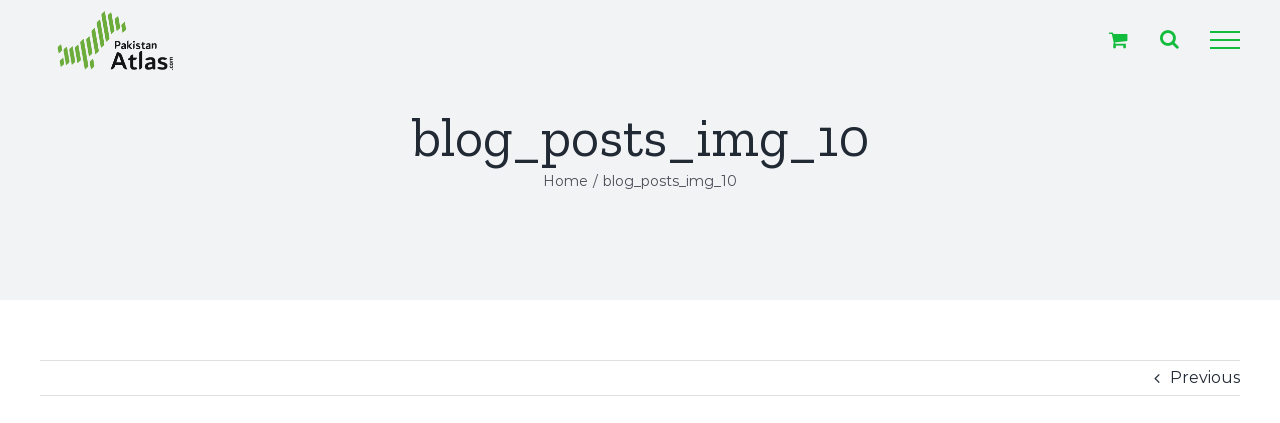

--- FILE ---
content_type: text/html; charset=utf-8
request_url: https://www.google.com/recaptcha/api2/aframe
body_size: 271
content:
<!DOCTYPE HTML><html><head><meta http-equiv="content-type" content="text/html; charset=UTF-8"></head><body><script nonce="QN2WvDSPiwK73LTVkPZ-4g">/** Anti-fraud and anti-abuse applications only. See google.com/recaptcha */ try{var clients={'sodar':'https://pagead2.googlesyndication.com/pagead/sodar?'};window.addEventListener("message",function(a){try{if(a.source===window.parent){var b=JSON.parse(a.data);var c=clients[b['id']];if(c){var d=document.createElement('img');d.src=c+b['params']+'&rc='+(localStorage.getItem("rc::a")?sessionStorage.getItem("rc::b"):"");window.document.body.appendChild(d);sessionStorage.setItem("rc::e",parseInt(sessionStorage.getItem("rc::e")||0)+1);localStorage.setItem("rc::h",'1769309250485');}}}catch(b){}});window.parent.postMessage("_grecaptcha_ready", "*");}catch(b){}</script></body></html>